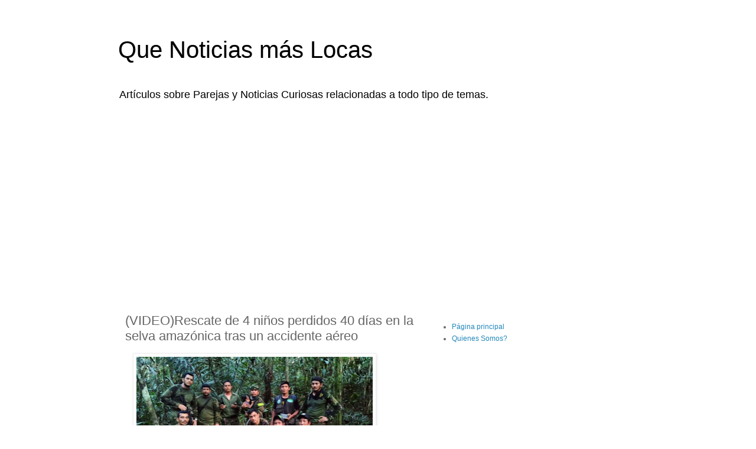

--- FILE ---
content_type: text/html; charset=UTF-8
request_url: https://www.quenoticiasmaslocas.com/2023/06/videorescate-de-4-ninos-perdidos-40.html
body_size: 14646
content:
<!DOCTYPE html>
<html class='v2' dir='ltr' xmlns='http://www.w3.org/1999/xhtml' xmlns:b='http://www.google.com/2005/gml/b' xmlns:data='http://www.google.com/2005/gml/data' xmlns:expr='http://www.google.com/2005/gml/expr'>
<head>
<link href='https://www.blogger.com/static/v1/widgets/335934321-css_bundle_v2.css' rel='stylesheet' type='text/css'/>
<meta content='width=1100' name='viewport'/>
<meta content='text/html; charset=UTF-8' http-equiv='Content-Type'/>
<meta content='blogger' name='generator'/>
<link href='https://www.quenoticiasmaslocas.com/favicon.ico' rel='icon' type='image/x-icon'/>
<link href='https://www.quenoticiasmaslocas.com/2023/06/videorescate-de-4-ninos-perdidos-40.html' rel='canonical'/>
<link rel="alternate" type="application/atom+xml" title="Que Noticias más Locas - Atom" href="https://www.quenoticiasmaslocas.com/feeds/posts/default" />
<link rel="alternate" type="application/rss+xml" title="Que Noticias más Locas - RSS" href="https://www.quenoticiasmaslocas.com/feeds/posts/default?alt=rss" />
<link rel="service.post" type="application/atom+xml" title="Que Noticias más Locas - Atom" href="https://www.blogger.com/feeds/8733443375177947843/posts/default" />

<link rel="alternate" type="application/atom+xml" title="Que Noticias más Locas - Atom" href="https://www.quenoticiasmaslocas.com/feeds/793095906610525208/comments/default" />
<!--Can't find substitution for tag [blog.ieCssRetrofitLinks]-->
<link href='https://blogger.googleusercontent.com/img/b/R29vZ2xl/AVvXsEimrZuFbYIUEYeWWBE8OihLMn0ZnWitqlQKbi9R6N_Kf7NIXCbOc1-EvqXumhW3O2BJF2j3txGzwKCe4HAAefqUQ_2rVf-gsILWyiWjpPhT3ug99XJBwo1DGVTnLsAQiAPLNiicrjn9CDe4q17UUT_MKQyTv7vcE9MhdVsUS6kwoIMlXn5AkrFoQIlMmA/w400-h281/rescate-ninos.jpg' rel='image_src'/>
<meta content='https://www.quenoticiasmaslocas.com/2023/06/videorescate-de-4-ninos-perdidos-40.html' property='og:url'/>
<meta content='(VIDEO)Rescate de 4 niños perdidos 40 días en la selva amazónica tras un accidente aéreo ' property='og:title'/>
<meta content='¡Emocionantes noticias emergen de Colombia mientras el país celebra un milagroso rescate en medio de la selva! Gustavo Petro, el presidente ...' property='og:description'/>
<meta content='https://blogger.googleusercontent.com/img/b/R29vZ2xl/AVvXsEimrZuFbYIUEYeWWBE8OihLMn0ZnWitqlQKbi9R6N_Kf7NIXCbOc1-EvqXumhW3O2BJF2j3txGzwKCe4HAAefqUQ_2rVf-gsILWyiWjpPhT3ug99XJBwo1DGVTnLsAQiAPLNiicrjn9CDe4q17UUT_MKQyTv7vcE9MhdVsUS6kwoIMlXn5AkrFoQIlMmA/w1200-h630-p-k-no-nu/rescate-ninos.jpg' property='og:image'/>
<title>
Que Noticias más Locas: (VIDEO)Rescate de 4 niños perdidos 40 días en la selva amazónica tras un accidente aéreo 
</title>
<style id='page-skin-1' type='text/css'><!--
/*
-----------------------------------------------
Blogger Template Style
Name:     Simple
Designer: Josh Peterson
URL:      www.noaesthetic.com
----------------------------------------------- */
/* Variable definitions
====================
<Variable name="keycolor" description="Main Color" type="color" default="#66bbdd"/>
<Group description="Page Text" selector="body">
<Variable name="body.font" description="Font" type="font"
default="normal normal 12px Arial, Tahoma, Helvetica, FreeSans, sans-serif"/>
<Variable name="body.text.color" description="Text Color" type="color" default="#222222"/>
</Group>
<Group description="Backgrounds" selector=".body-fauxcolumns-outer">
<Variable name="body.background.color" description="Outer Background" type="color" default="#66bbdd"/>
<Variable name="content.background.color" description="Main Background" type="color" default="#ffffff"/>
<Variable name="header.background.color" description="Header Background" type="color" default="transparent"/>
</Group>
<Group description="Links" selector=".main-outer">
<Variable name="link.color" description="Link Color" type="color" default="#2288bb"/>
<Variable name="link.visited.color" description="Visited Color" type="color" default="#888888"/>
<Variable name="link.hover.color" description="Hover Color" type="color" default="#33aaff"/>
</Group>
<Group description="Blog Title" selector=".header h1">
<Variable name="header.font" description="Font" type="font"
default="normal normal 60px Arial, Tahoma, Helvetica, FreeSans, sans-serif"/>
<Variable name="header.text.color" description="Title Color" type="color" default="#3399bb" />
</Group>
<Group description="Blog Description" selector=".header .description">
<Variable name="description.text.color" description="Description Color" type="color"
default="#777777" />
</Group>
<Group description="Tabs Text" selector=".tabs-inner .widget li a">
<Variable name="tabs.font" description="Font" type="font"
default="normal normal 14px Arial, Tahoma, Helvetica, FreeSans, sans-serif"/>
<Variable name="tabs.text.color" description="Text Color" type="color" default="#999999"/>
<Variable name="tabs.selected.text.color" description="Selected Color" type="color" default="#000000"/>
</Group>
<Group description="Tabs Background" selector=".tabs-outer .PageList">
<Variable name="tabs.background.color" description="Background Color" type="color" default="#f5f5f5"/>
<Variable name="tabs.selected.background.color" description="Selected Color" type="color" default="#eeeeee"/>
</Group>
<Group description="Post Title" selector="h3.post-title, .comments h4">
<Variable name="post.title.font" description="Font" type="font"
default="normal normal 22px Arial, Tahoma, Helvetica, FreeSans, sans-serif"/>
</Group>
<Group description="Date Header" selector=".date-header">
<Variable name="date.header.color" description="Text Color" type="color"
default="#666666"/>
<Variable name="date.header.background.color" description="Background Color" type="color"
default="transparent"/>
</Group>
<Group description="Post Footer" selector=".post-footer">
<Variable name="post.footer.text.color" description="Text Color" type="color" default="#666666"/>
<Variable name="post.footer.background.color" description="Background Color" type="color"
default="#f9f9f9"/>
<Variable name="post.footer.border.color" description="Shadow Color" type="color" default="#eeeeee"/>
</Group>
<Group description="Gadgets" selector="h2">
<Variable name="widget.title.font" description="Title Font" type="font"
default="normal bold 11px Arial, Tahoma, Helvetica, FreeSans, sans-serif"/>
<Variable name="widget.title.text.color" description="Title Color" type="color" default="#000000"/>
<Variable name="widget.alternate.text.color" description="Alternate Color" type="color" default="#999999"/>
</Group>
<Group description="Images" selector=".main-inner">
<Variable name="image.background.color" description="Background Color" type="color" default="#ffffff"/>
<Variable name="image.border.color" description="Border Color" type="color" default="#eeeeee"/>
<Variable name="image.text.color" description="Caption Text Color" type="color" default="#666666"/>
</Group>
<Group description="Accents" selector=".content-inner">
<Variable name="body.rule.color" description="Separator Line Color" type="color" default="#eeeeee"/>
<Variable name="tabs.border.color" description="Tabs Border Color" type="color" default="transparent"/>
</Group>
<Variable name="body.background" description="Body Background" type="background"
color="#ffffff" default="$(color) none repeat scroll top left"/>
<Variable name="body.background.override" description="Body Background Override" type="string" default=""/>
<Variable name="body.background.gradient.cap" description="Body Gradient Cap" type="url"
default="url(//www.blogblog.com/1kt/simple/gradients_light.png)"/>
<Variable name="body.background.gradient.tile" description="Body Gradient Tile" type="url"
default="url(//www.blogblog.com/1kt/simple/body_gradient_tile_light.png)"/>
<Variable name="content.background.color.selector" description="Content Background Color Selector" type="string" default=".content-inner"/>
<Variable name="content.padding" description="Content Padding" type="length" default="10px"/>
<Variable name="content.padding.horizontal" description="Content Horizontal Padding" type="length" default="10px"/>
<Variable name="content.shadow.spread" description="Content Shadow Spread" type="length" default="40px"/>
<Variable name="content.shadow.spread.webkit" description="Content Shadow Spread (WebKit)" type="length" default="5px"/>
<Variable name="content.shadow.spread.ie" description="Content Shadow Spread (IE)" type="length" default="10px"/>
<Variable name="main.border.width" description="Main Border Width" type="length" default="0"/>
<Variable name="header.background.gradient" description="Header Gradient" type="url" default="none"/>
<Variable name="header.shadow.offset.left" description="Header Shadow Offset Left" type="length" default="-1px"/>
<Variable name="header.shadow.offset.top" description="Header Shadow Offset Top" type="length" default="-1px"/>
<Variable name="header.shadow.spread" description="Header Shadow Spread" type="length" default="1px"/>
<Variable name="header.padding" description="Header Padding" type="length" default="30px"/>
<Variable name="header.border.size" description="Header Border Size" type="length" default="1px"/>
<Variable name="header.bottom.border.size" description="Header Bottom Border Size" type="length" default="1px"/>
<Variable name="header.border.horizontalsize" description="Header Horizontal Border Size" type="length" default="0"/>
<Variable name="description.text.size" description="Description Text Size" type="string" default="140%"/>
<Variable name="tabs.margin.top" description="Tabs Margin Top" type="length" default="0" />
<Variable name="tabs.margin.side" description="Tabs Side Margin" type="length" default="30px" />
<Variable name="tabs.background.gradient" description="Tabs Background Gradient" type="url"
default="url(//www.blogblog.com/1kt/simple/gradients_light.png)"/>
<Variable name="tabs.border.width" description="Tabs Border Width" type="length" default="1px"/>
<Variable name="tabs.bevel.border.width" description="Tabs Bevel Border Width" type="length" default="1px"/>
<Variable name="date.header.padding" description="Date Header Padding" type="string" default="inherit"/>
<Variable name="date.header.letterspacing" description="Date Header Letter Spacing" type="string" default="inherit"/>
<Variable name="date.header.margin" description="Date Header Margin" type="string" default="inherit"/>
<Variable name="post.margin.bottom" description="Post Bottom Margin" type="length" default="25px"/>
<Variable name="image.border.small.size" description="Image Border Small Size" type="length" default="2px"/>
<Variable name="image.border.large.size" description="Image Border Large Size" type="length" default="5px"/>
<Variable name="page.width.selector" description="Page Width Selector" type="string" default=".region-inner"/>
<Variable name="page.width" description="Page Width" type="string" default="auto"/>
<Variable name="main.section.margin" description="Main Section Margin" type="length" default="15px"/>
<Variable name="main.padding" description="Main Padding" type="length" default="15px"/>
<Variable name="main.padding.top" description="Main Padding Top" type="length" default="30px"/>
<Variable name="main.padding.bottom" description="Main Padding Bottom" type="length" default="30px"/>
<Variable name="paging.background"
color="#ffffff"
description="Background of blog paging area" type="background"
default="transparent none no-repeat scroll top center"/>
<Variable name="footer.bevel" description="Bevel border length of footer" type="length" default="0"/>
<Variable name="mobile.background.overlay" description="Mobile Background Overlay" type="string"
default="transparent none repeat scroll top left"/>
<Variable name="mobile.background.size" description="Mobile Background Size" type="string" default="auto"/>
<Variable name="mobile.button.color" description="Mobile Button Color" type="color" default="#ffffff" />
<Variable name="startSide" description="Side where text starts in blog language" type="automatic" default="left"/>
<Variable name="endSide" description="Side where text ends in blog language" type="automatic" default="right"/>
*/
/* Content
----------------------------------------------- */
body {
font: normal normal 12px 'Trebuchet MS', Trebuchet, Verdana, sans-serif;
color: #666666;
background: #ffffff none repeat scroll top left;
padding: 0 0 0 0;
}
html body .region-inner {
min-width: 0;
max-width: 100%;
width: auto;
}
a:link {
text-decoration:none;
color: #2288bb;
}
a:visited {
text-decoration:none;
color: #888888;
}
a:hover {
text-decoration:underline;
color: #33aaff;
}
.body-fauxcolumn-outer .fauxcolumn-inner {
background: transparent none repeat scroll top left;
_background-image: none;
}
.body-fauxcolumn-outer .cap-top {
position: absolute;
z-index: 1;
height: 400px;
width: 100%;
background: #ffffff none repeat scroll top left;
}
.body-fauxcolumn-outer .cap-top .cap-left {
width: 100%;
background: transparent none repeat-x scroll top left;
_background-image: none;
}
.content-outer {
-moz-box-shadow: 0 0 0 rgba(0, 0, 0, .15);
-webkit-box-shadow: 0 0 0 rgba(0, 0, 0, .15);
-goog-ms-box-shadow: 0 0 0 #333333;
box-shadow: 0 0 0 rgba(0, 0, 0, .15);
margin-bottom: 1px;
}
.content-inner {
padding: 10px 40px;
}
.content-inner {
background-color: #ffffff;
}
/* Header
----------------------------------------------- */
.header-outer {
background: transparent none repeat-x scroll 0 -400px;
_background-image: none;
}
.Header h1 {
font: normal normal 40px Impact, sans-serif;
color: #000000;
text-shadow: 0 0 0 rgba(0, 0, 0, .2);
}
.Header h1 a {
color: #000000;
}
.Header .description {
font-size: 18px;
color: #000000;
}
.header-inner .Header .titlewrapper {
padding: 22px 0;
}
.header-inner .Header .descriptionwrapper {
padding: 0 0;
}
/* Tabs
----------------------------------------------- */
.tabs-inner .section:first-child {
border-top: 0 solid #dddddd;
}
.tabs-inner .section:first-child ul {
margin-top: -1px;
border-top: 1px solid #dddddd;
border-left: 1px solid #dddddd;
border-right: 1px solid #dddddd;
}
.tabs-inner .widget ul {
background: transparent none repeat-x scroll 0 -800px;
_background-image: none;
border-bottom: 1px solid #dddddd;
margin-top: 0;
margin-left: -30px;
margin-right: -30px;
}
.tabs-inner .widget li a {
display: inline-block;
padding: .6em 1em;
font: normal normal 12px 'Trebuchet MS', Trebuchet, Verdana, sans-serif;
color: #000000;
border-left: 1px solid #ffffff;
border-right: 1px solid #dddddd;
}
.tabs-inner .widget li:first-child a {
border-left: none;
}
.tabs-inner .widget li.selected a, .tabs-inner .widget li a:hover {
color: #000000;
background-color: #eeeeee;
text-decoration: none;
}
/* Columns
----------------------------------------------- */
.main-outer {
border-top: 0 solid transparent;
}
.fauxcolumn-left-outer .fauxcolumn-inner {
border-right: 1px solid transparent;
}
.fauxcolumn-right-outer .fauxcolumn-inner {
border-left: 1px solid transparent;
}
/* Headings
----------------------------------------------- */
h2 {
margin: 0 0 1em 0;
font: normal bold 11px 'Trebuchet MS',Trebuchet,Verdana,sans-serif;
color: #000000;
}
/* Widgets
----------------------------------------------- */
.widget .zippy {
color: #999999;
text-shadow: 2px 2px 1px rgba(0, 0, 0, .1);
}
.widget .popular-posts ul {
list-style: none;
}
/* Posts
----------------------------------------------- */
.date-header span {
background-color: #bbbbbb;
color: #ffffff;
padding: 0.4em;
letter-spacing: 3px;
margin: inherit;
}
.main-inner {
padding-top: 35px;
padding-bottom: 65px;
}
.main-inner .column-center-inner {
padding: 0 0;
}
.main-inner .column-center-inner .section {
margin: 0 1em;
}
.post {
margin: 0 0 45px 0;
}
h3.post-title, .comments h4 {
font: normal normal 22px 'Trebuchet MS',Trebuchet,Verdana,sans-serif;
margin: .75em 0 0;
}
.post-body {
font-size: 110%;
line-height: 1.4;
position: relative;
}
.post-body img, .post-body .tr-caption-container, .Profile img, .Image img,
.BlogList .item-thumbnail img {
padding: 2px;
background: #ffffff;
border: 1px solid #eeeeee;
-moz-box-shadow: 1px 1px 5px rgba(0, 0, 0, .1);
-webkit-box-shadow: 1px 1px 5px rgba(0, 0, 0, .1);
box-shadow: 1px 1px 5px rgba(0, 0, 0, .1);
}
.post-body img, .post-body .tr-caption-container {
padding: 5px;
}
.post-body .tr-caption-container {
color: #666666;
}
.post-body .tr-caption-container img {
padding: 0;
background: transparent;
border: none;
-moz-box-shadow: 0 0 0 rgba(0, 0, 0, .1);
-webkit-box-shadow: 0 0 0 rgba(0, 0, 0, .1);
box-shadow: 0 0 0 rgba(0, 0, 0, .1);
}
.post-header {
margin: 0 0 1.5em;
line-height: 1.6;
font-size: 90%;
}
.post-footer {
margin: 20px -2px 0;
padding: 5px 10px;
color: #666666;
background-color: #eeeeee;
border-bottom: 1px solid #eeeeee;
line-height: 1.6;
font-size: 90%;
}
#comments .comment-author {
padding-top: 1.5em;
border-top: 1px solid transparent;
background-position: 0 1.5em;
}
#comments .comment-author:first-child {
padding-top: 0;
border-top: none;
}
.avatar-image-container {
margin: .2em 0 0;
}
#comments .avatar-image-container img {
border: 1px solid #eeeeee;
}
/* Comments
----------------------------------------------- */
.comments .comments-content .icon.blog-author {
background-repeat: no-repeat;
background-image: url([data-uri]);
}
.comments .comments-content .loadmore a {
border-top: 1px solid #999999;
border-bottom: 1px solid #999999;
}
.comments .comment-thread.inline-thread {
background-color: #eeeeee;
}
.comments .continue {
border-top: 2px solid #999999;
}
/* Accents
---------------------------------------------- */
.section-columns td.columns-cell {
border-left: 1px solid transparent;
}
.blog-pager {
background: transparent url(//www.blogblog.com/1kt/simple/paging_dot.png) repeat-x scroll top center;
}
.blog-pager-older-link, .home-link,
.blog-pager-newer-link {
background-color: #ffffff;
padding: 5px;
}
.footer-outer {
border-top: 1px dashed #bbbbbb;
}
/* Mobile
----------------------------------------------- */
body.mobile  {
background-size: auto;
}
.mobile .body-fauxcolumn-outer {
background: transparent none repeat scroll top left;
}
.mobile .body-fauxcolumn-outer .cap-top {
background-size: 100% auto;
}
.mobile .content-outer {
-webkit-box-shadow: 0 0 3px rgba(0, 0, 0, .15);
box-shadow: 0 0 3px rgba(0, 0, 0, .15);
}
body.mobile .AdSense {
margin: 0 -0;
}
.mobile .tabs-inner .widget ul {
margin-left: 0;
margin-right: 0;
}
.mobile .post {
margin: 0;
}
.mobile .main-inner .column-center-inner .section {
margin: 0;
}
.mobile .date-header span {
padding: 0.1em 10px;
margin: 0 -10px;
}
.mobile h3.post-title {
margin: 0;
}
.mobile .blog-pager {
background: transparent none no-repeat scroll top center;
}
.mobile .footer-outer {
border-top: none;
}
.mobile .main-inner, .mobile .footer-inner {
background-color: #ffffff;
}
.mobile-index-contents {
color: #666666;
}
.mobile-link-button {
background-color: #2288bb;
}
.mobile-link-button a:link, .mobile-link-button a:visited {
color: #ffffff;
}
.mobile .tabs-inner .section:first-child {
border-top: none;
}
.mobile .tabs-inner .PageList .widget-content {
background-color: #eeeeee;
color: #000000;
border-top: 1px solid #dddddd;
border-bottom: 1px solid #dddddd;
}
.mobile .tabs-inner .PageList .widget-content .pagelist-arrow {
border-left: 1px solid #dddddd;
}

--></style>
<style id='template-skin-1' type='text/css'><!--
body {
min-width: 960px;
}
.content-outer, .content-fauxcolumn-outer, .region-inner {
min-width: 960px;
max-width: 960px;
_width: 960px;
}
.main-inner .columns {
padding-left: 0px;
padding-right: 360px;
}
.main-inner .fauxcolumn-center-outer {
left: 0px;
right: 360px;
/* IE6 does not respect left and right together */
_width: expression(this.parentNode.offsetWidth -
parseInt("0px") -
parseInt("360px") + 'px');
}
.main-inner .fauxcolumn-left-outer {
width: 0px;
}
.main-inner .fauxcolumn-right-outer {
width: 360px;
}
.main-inner .column-left-outer {
width: 0px;
right: 100%;
margin-left: -0px;
}
.main-inner .column-right-outer {
width: 360px;
margin-right: -360px;
}
#layout {
min-width: 0;
}
#layout .content-outer {
min-width: 0;
width: 800px;
}
#layout .region-inner {
min-width: 0;
width: auto;
}
--></style>
<script type='text/javascript'>
        (function(i,s,o,g,r,a,m){i['GoogleAnalyticsObject']=r;i[r]=i[r]||function(){
        (i[r].q=i[r].q||[]).push(arguments)},i[r].l=1*new Date();a=s.createElement(o),
        m=s.getElementsByTagName(o)[0];a.async=1;a.src=g;m.parentNode.insertBefore(a,m)
        })(window,document,'script','https://www.google-analytics.com/analytics.js','ga');
        ga('create', 'UA-84267770-1', 'auto', 'blogger');
        ga('blogger.send', 'pageview');
      </script>

<script async src="//pagead2.googlesyndication.com/pagead/js/adsbygoogle.js"></script>
<script>
  (adsbygoogle = window.adsbygoogle || []).push({
    google_ad_client: "ca-pub-9603992117777864",
    enable_page_level_ads: true
  });
</script>
  <link href='https://www.blogger.com/dyn-css/authorization.css?targetBlogID=8733443375177947843&amp;zx=05db0f65-79e9-4434-9cea-e6627bea68c5' media='none' onload='if(media!=&#39;all&#39;)media=&#39;all&#39;' rel='stylesheet'/><noscript><link href='https://www.blogger.com/dyn-css/authorization.css?targetBlogID=8733443375177947843&amp;zx=05db0f65-79e9-4434-9cea-e6627bea68c5' rel='stylesheet'/></noscript>
<meta name='google-adsense-platform-account' content='ca-host-pub-1556223355139109'/>
<meta name='google-adsense-platform-domain' content='blogspot.com'/>

<!-- data-ad-client=ca-pub-9603992117777864 -->

</head>
<body class='loading'>
<div class='navbar no-items section' id='navbar'>
</div>
<div class='body-fauxcolumns'>
<div class='fauxcolumn-outer body-fauxcolumn-outer'>
<div class='cap-top'>
<div class='cap-left'></div>
<div class='cap-right'></div>
</div>
<div class='fauxborder-left'>
<div class='fauxborder-right'></div>
<div class='fauxcolumn-inner'>
</div>
</div>
<div class='cap-bottom'>
<div class='cap-left'></div>
<div class='cap-right'></div>
</div>
</div>
</div>
<div class='content'>
<div class='content-fauxcolumns'>
<div class='fauxcolumn-outer content-fauxcolumn-outer'>
<div class='cap-top'>
<div class='cap-left'></div>
<div class='cap-right'></div>
</div>
<div class='fauxborder-left'>
<div class='fauxborder-right'></div>
<div class='fauxcolumn-inner'>
</div>
</div>
<div class='cap-bottom'>
<div class='cap-left'></div>
<div class='cap-right'></div>
</div>
</div>
</div>
<div class='content-outer'>
<div class='content-cap-top cap-top'>
<div class='cap-left'></div>
<div class='cap-right'></div>
</div>
<div class='fauxborder-left content-fauxborder-left'>
<div class='fauxborder-right content-fauxborder-right'></div>
<div class='content-inner'>
<header>
<div class='header-outer'>
<div class='header-cap-top cap-top'>
<div class='cap-left'></div>
<div class='cap-right'></div>
</div>
<div class='fauxborder-left header-fauxborder-left'>
<div class='fauxborder-right header-fauxborder-right'></div>
<div class='region-inner header-inner'>
<div class='header section' id='header'><div class='widget Header' data-version='1' id='Header1'>
<div id='header-inner'>
<div class='titlewrapper'>
<h1 class='title'>
<a href='https://www.quenoticiasmaslocas.com/'>
Que Noticias más Locas
</a>
</h1>
</div>
<div class='descriptionwrapper'>
<p class='description'>
<span>
Artículos sobre Parejas y Noticias Curiosas relacionadas a todo tipo de temas.
</span>
</p>
</div>
</div>
</div></div>
</div>
</div>
<div class='header-cap-bottom cap-bottom'>
<div class='cap-left'></div>
<div class='cap-right'></div>
</div>
</div>
</header>
<div class='tabs-outer'>
<div class='tabs-cap-top cap-top'>
<div class='cap-left'></div>
<div class='cap-right'></div>
</div>
<div class='fauxborder-left tabs-fauxborder-left'>
<div class='fauxborder-right tabs-fauxborder-right'></div>
<div class='region-inner tabs-inner'>
<div class='tabs section' id='crosscol'><div class='widget HTML' data-version='1' id='HTML2'>
<div class='widget-content'>
<script async src="//pagead2.googlesyndication.com/pagead/js/adsbygoogle.js"></script>
<!-- Top Adaptable locas -->
<ins class="adsbygoogle"
     style="display:block"
     data-ad-client="ca-pub-9603992117777864"
     data-ad-slot="5310058594"
     data-ad-format="auto"></ins>
<script>
(adsbygoogle = window.adsbygoogle || []).push({});
</script>
</div>
<div class='clear'></div>
</div></div>
<div class='tabs no-items section' id='crosscol-overflow'></div>
</div>
</div>
<div class='tabs-cap-bottom cap-bottom'>
<div class='cap-left'></div>
<div class='cap-right'></div>
</div>
</div>
<div class='main-outer'>
<div class='main-cap-top cap-top'>
<div class='cap-left'></div>
<div class='cap-right'></div>
</div>
<div class='fauxborder-left main-fauxborder-left'>
<div class='fauxborder-right main-fauxborder-right'></div>
<div class='region-inner main-inner'>
<div class='columns fauxcolumns'>
<div class='fauxcolumn-outer fauxcolumn-center-outer'>
<div class='cap-top'>
<div class='cap-left'></div>
<div class='cap-right'></div>
</div>
<div class='fauxborder-left'>
<div class='fauxborder-right'></div>
<div class='fauxcolumn-inner'>
</div>
</div>
<div class='cap-bottom'>
<div class='cap-left'></div>
<div class='cap-right'></div>
</div>
</div>
<div class='fauxcolumn-outer fauxcolumn-left-outer'>
<div class='cap-top'>
<div class='cap-left'></div>
<div class='cap-right'></div>
</div>
<div class='fauxborder-left'>
<div class='fauxborder-right'></div>
<div class='fauxcolumn-inner'>
</div>
</div>
<div class='cap-bottom'>
<div class='cap-left'></div>
<div class='cap-right'></div>
</div>
</div>
<div class='fauxcolumn-outer fauxcolumn-right-outer'>
<div class='cap-top'>
<div class='cap-left'></div>
<div class='cap-right'></div>
</div>
<div class='fauxborder-left'>
<div class='fauxborder-right'></div>
<div class='fauxcolumn-inner'>
</div>
</div>
<div class='cap-bottom'>
<div class='cap-left'></div>
<div class='cap-right'></div>
</div>
</div>
<!-- corrects IE6 width calculation -->
<div class='columns-inner'>
<div class='column-center-outer'>
<div class='column-center-inner'>
<div class='main section' id='main'><div class='widget Blog' data-version='1' id='Blog1'>
<div class='blog-posts hfeed'>
<!--Can't find substitution for tag [defaultAdStart]-->

                                        <div class="date-outer">
                                      

                                        <div class="date-posts">
                                      
<div class='post-outer'>
<div class='post hentry' itemprop='blogPost' itemscope='itemscope' itemtype='http://schema.org/BlogPosting'>
<meta content='https://blogger.googleusercontent.com/img/b/R29vZ2xl/AVvXsEimrZuFbYIUEYeWWBE8OihLMn0ZnWitqlQKbi9R6N_Kf7NIXCbOc1-EvqXumhW3O2BJF2j3txGzwKCe4HAAefqUQ_2rVf-gsILWyiWjpPhT3ug99XJBwo1DGVTnLsAQiAPLNiicrjn9CDe4q17UUT_MKQyTv7vcE9MhdVsUS6kwoIMlXn5AkrFoQIlMmA/w400-h281/rescate-ninos.jpg' itemprop='image_url'/>
<meta content='8733443375177947843' itemprop='blogId'/>
<meta content='793095906610525208' itemprop='postId'/>
<a name='793095906610525208'></a>
<h3 class='post-title entry-title' itemprop='name'>
(VIDEO)Rescate de 4 niños perdidos 40 días en la selva amazónica tras un accidente aéreo 
</h3>
<div class='post-header'>
<div class='post-header-line-1'></div>
</div>
<div class='post-body entry-content' id='post-body-793095906610525208' itemprop='description articleBody'>
<a href="https://blogger.googleusercontent.com/img/b/R29vZ2xl/AVvXsEimrZuFbYIUEYeWWBE8OihLMn0ZnWitqlQKbi9R6N_Kf7NIXCbOc1-EvqXumhW3O2BJF2j3txGzwKCe4HAAefqUQ_2rVf-gsILWyiWjpPhT3ug99XJBwo1DGVTnLsAQiAPLNiicrjn9CDe4q17UUT_MKQyTv7vcE9MhdVsUS6kwoIMlXn5AkrFoQIlMmA/s900/rescate-ninos.jpg" style="margin-left: 1em; margin-right: 1em; text-align: center;"><img border="0" data-original-height="634" data-original-width="900" height="281" src="https://blogger.googleusercontent.com/img/b/R29vZ2xl/AVvXsEimrZuFbYIUEYeWWBE8OihLMn0ZnWitqlQKbi9R6N_Kf7NIXCbOc1-EvqXumhW3O2BJF2j3txGzwKCe4HAAefqUQ_2rVf-gsILWyiWjpPhT3ug99XJBwo1DGVTnLsAQiAPLNiicrjn9CDe4q17UUT_MKQyTv7vcE9MhdVsUS6kwoIMlXn5AkrFoQIlMmA/w400-h281/rescate-ninos.jpg" width="400" /></a><br /><br />&#161;Emocionantes noticias emergen de Colombia mientras el país celebra un milagroso rescate en medio de la selva! Gustavo Petro, el presidente de la nación, reveló con gran alivio que los cuatro niños desaparecidos durante 40 días tras el accidente de una avioneta el pasado 1 de mayo han sido encontrados con vida. Esta asombrosa historia ha mantenido en vilo a toda la nación colombiana, y según las palabras del mandatario, "quedará grabada en la historia".<span><a name="more"></a><br />
<script async="" src="//pagead2.googlesyndication.com/pagead/js/adsbygoogle.js"></script>
<!--noticiaslocas336x280pie-->
<ins class="adsbygoogle" data-ad-client="ca-pub-9603992117777864" data-ad-slot="2120993797" style="display: inline-block; height: 280px; width: 336px;"></ins>
<script>
(adsbygoogle = window.adsbygoogle || []).push({});
</script>
<br /></span><br />Los pequeños, abandonados a su suerte en la inmensidad de la selva, finalmente están a salvo y recibiendo atención médica adecuada. Petro, en una conferencia de prensa al regresar a Bogotá desde su visita a Cuba para firmar un histórico acuerdo de cese al fuego con la guerrilla del Ejército de Liberación Nacional, compartió la increíble noticia.<div><a href="https://blogger.googleusercontent.com/img/b/R29vZ2xl/AVvXsEhMyTrX5PhrV9go5k3_PDGZwxNkBnrnfTBxLEQymn1ssuzKD4uPmzQEcdUgfEqO6CuBdWFwM25TklPmNLsfrUuNCUg7ilColW_l0XmABVP1p3CjIWX4wg1HBxBro3_elg6DtEO9CxHc1qq7nacaN9T7ILGfMgTqH_YNGN0PULqeJlDNHJx1uCOsZWe_kA/s900/recate-ninos.jpg" style="margin-left: 1em; margin-right: 1em; text-align: center;"><img border="0" data-original-height="612" data-original-width="900" height="272" src="https://blogger.googleusercontent.com/img/b/R29vZ2xl/AVvXsEhMyTrX5PhrV9go5k3_PDGZwxNkBnrnfTBxLEQymn1ssuzKD4uPmzQEcdUgfEqO6CuBdWFwM25TklPmNLsfrUuNCUg7ilColW_l0XmABVP1p3CjIWX4wg1HBxBro3_elg6DtEO9CxHc1qq7nacaN9T7ILGfMgTqH_YNGN0PULqeJlDNHJx1uCOsZWe_kA/w400-h272/recate-ninos.jpg" width="400" /></a><br /><br />El presidente no escatimó elogios al describir a estos valientes niños, cuyas edades oscilan entre los 13 y los 11 meses. Los calificó como un "ejemplo de supervivencia", ya que lograron sobrevivir durante más de un mes en la densa selva después de que la avioneta en la que viajaban se estrellara, cobrándose la vida de su madre.<br /><br />
<script async="" src="//pagead2.googlesyndication.com/pagead/js/adsbygoogle.js"></script>
<!--noticiaslocas336left-->
<ins class="adsbygoogle" data-ad-client="ca-pub-9603992117777864" data-ad-slot="4934859394" style="display: inline-block; height: 280px; width: 336px;"></ins>
<script>
(adsbygoogle = window.adsbygoogle || []).push({});
</script>
<br /><br />La ardua tarea de búsqueda y rescate se llevó a cabo gracias a la colaboración de soldados y miembros de comunidades indígenas locales. Desde el principio, las fuerzas armadas manifestaron su esperanza de encontrar a los niños con vida, y esa esperanza se mantuvo inquebrantable incluso cuando se encontraron huellas humanas a 3,2 kilómetros al noroeste del lugar del accidente, un mes después. Estos rastros infundieron un renovado sentido de optimismo, alimentando la creencia de que los pequeños estaban luchando incansablemente por sobrevivir, habiendo cambiado su rumbo y enfrentando el desafío de la selva sin compañía.<br /><br />La historia de estos niños, enfrentándose a la adversidad con coraje y resistencia, ha conmovido los corazones de millones de personas en todo el país y más allá. La nación se regocija por su rescate y ofrece su apoyo inquebrantable en su proceso de recuperación.</div><div><a href="https://blogger.googleusercontent.com/img/b/R29vZ2xl/AVvXsEiwTGadLcny_Kn2b3kCNId3N6KeFWO7JI70DfqGdJ2aUzGZ9x8LKZgxCGZa5vbVm4rop9s4EGSDTtXHEcjOvROp-Arr_d8VyZPCAfxdrzs70_TsZQeduF9ZI_XMDBZbNXHBffTp4xuwuKCMbp2U-TfD1uKHSDo_rR5Cuu9vL38FLKjF0uyvFf7lXSuNjg/s900/ninos-colombia.jpg" style="margin-left: 1em; margin-right: 1em; text-align: center;"><img border="0" data-original-height="596" data-original-width="900" height="265" src="https://blogger.googleusercontent.com/img/b/R29vZ2xl/AVvXsEiwTGadLcny_Kn2b3kCNId3N6KeFWO7JI70DfqGdJ2aUzGZ9x8LKZgxCGZa5vbVm4rop9s4EGSDTtXHEcjOvROp-Arr_d8VyZPCAfxdrzs70_TsZQeduF9ZI_XMDBZbNXHBffTp4xuwuKCMbp2U-TfD1uKHSDo_rR5Cuu9vL38FLKjF0uyvFf7lXSuNjg/w400-h265/ninos-colombia.jpg" width="400" /></a><br /><br />Esta increíble odisea en la selva colombiana nos recuerda la resistencia del espíritu humano y la fuerza de la esperanza en medio de la oscuridad más profunda. Estos niños, ahora seguros y rodeados de cuidado y amor, son un testimonio viviente de la capacidad del ser humano para superar las circunstancias más difíciles y emerger victorioso. Sin duda, esta historia se convertirá en un símbolo de inspiración y esperanza para todos aquellos que luchan por encontrar luz en medio de la adversidad.<div class="fb-comments" data-href="https://www.quenoticiasmaslocas.com/" data-numposts="5"></div><div class="separator" style="clear: both; text-align: center;"><br /></div><div class="separator" style="clear: both; text-align: center;"><a href="https://blogger.googleusercontent.com/img/b/R29vZ2xl/AVvXsEjSL0blmo2gsO_d_ASMLV0A9nN0ReoZCx2tJzyTZUlXFzNVvpTAokcikc-CbOQjRqpNjgfGl1rX3RLIjXCaet6AMgtUSfo_XonQmCw9pcsea-7NUcQvjurQGDQId-HuaA0USJNfZJo3mKhOwrMc7J9snR_zJ4sRv9CbSaHWYUHLjwKB2prs4s3s44M30w/s900/rescate_ninos.jpg" style="margin-left: 1em; margin-right: 1em;"><img border="0" data-original-height="615" data-original-width="900" height="274" src="https://blogger.googleusercontent.com/img/b/R29vZ2xl/AVvXsEjSL0blmo2gsO_d_ASMLV0A9nN0ReoZCx2tJzyTZUlXFzNVvpTAokcikc-CbOQjRqpNjgfGl1rX3RLIjXCaet6AMgtUSfo_XonQmCw9pcsea-7NUcQvjurQGDQId-HuaA0USJNfZJo3mKhOwrMc7J9snR_zJ4sRv9CbSaHWYUHLjwKB2prs4s3s44M30w/w400-h274/rescate_ninos.jpg" width="400" /></a></div><div class="separator" style="clear: both; text-align: center;"><br /></div><div class="separator" style="clear: both; text-align: center;"><iframe allowfullscreen="" class="BLOG_video_class" height="266" src="https://www.youtube.com/embed/ViN5mqR0b_Y" width="320" youtube-src-id="ViN5mqR0b_Y"></iframe></div><br /><div class="separator" style="clear: both; text-align: center;"><br /></div><br /></div>
<div style='clear: both;'></div>
</div>
<div class='post-footer'>
<div class='post-footer-line post-footer-line-1'>
<span class='post-icons'>
<span class='item-control blog-admin pid-584077232'>
<a href='https://www.blogger.com/post-edit.g?blogID=8733443375177947843&postID=793095906610525208&from=pencil' title='Editar entrada'>
<img alt="" class="icon-action" height="18" src="//img2.blogblog.com/img/icon18_edit_allbkg.gif" width="18">
</a>
</span>
</span>
<div class='post-share-buttons goog-inline-block'>
<a class='goog-inline-block share-button sb-email' href='https://www.blogger.com/share-post.g?blogID=8733443375177947843&postID=793095906610525208&target=email' target='_blank' title='Enviar por correo electrónico'>
<span class='share-button-link-text'>
Enviar por correo electrónico
</span>
</a>
<a class='goog-inline-block share-button sb-blog' href='https://www.blogger.com/share-post.g?blogID=8733443375177947843&postID=793095906610525208&target=blog' onclick='window.open(this.href, "_blank", "height=270,width=475"); return false;' target='_blank' title='Escribe un blog'>
<span class='share-button-link-text'>
Escribe un blog
</span>
</a>
<a class='goog-inline-block share-button sb-twitter' href='https://www.blogger.com/share-post.g?blogID=8733443375177947843&postID=793095906610525208&target=twitter' target='_blank' title='Compartir en X'>
<span class='share-button-link-text'>
Compartir en X
</span>
</a>
<a class='goog-inline-block share-button sb-facebook' href='https://www.blogger.com/share-post.g?blogID=8733443375177947843&postID=793095906610525208&target=facebook' onclick='window.open(this.href, "_blank", "height=430,width=640"); return false;' target='_blank' title='Compartir con Facebook'>
<span class='share-button-link-text'>
Compartir con Facebook
</span>
</a>
<a class='goog-inline-block share-button sb-pinterest' href='https://www.blogger.com/share-post.g?blogID=8733443375177947843&postID=793095906610525208&target=pinterest' target='_blank' title='Compartir en Pinterest'>
<span class='share-button-link-text'>
Compartir en Pinterest
</span>
</a>
</div>
<span class='post-labels'>
Etiquetas:
<a href='https://www.quenoticiasmaslocas.com/search/label/ni%C3%B1os%20rescatados' rel='tag'>
niños rescatados
</a>
</span>
</div>
<div class='post-footer-line post-footer-line-2'></div>
<div class='post-footer-line post-footer-line-3'></div>
</div>
</div>
<div class='comments' id='comments'>
<a name='comments'></a>
<div id='backlinks-container'>
<div id='Blog1_backlinks-container'>
</div>
</div>
</div>
</div>

                                      </div></div>
                                    
<!--Can't find substitution for tag [adEnd]-->
</div>
<div class='blog-pager' id='blog-pager'>
<span id='blog-pager-newer-link'>
<a class='blog-pager-newer-link' href='https://www.quenoticiasmaslocas.com/2023/06/la-forma-de-tus-unas-revela-tu.html' id='Blog1_blog-pager-newer-link' title='Entrada más reciente'>
Entrada más reciente
</a>
</span>
<span id='blog-pager-older-link'>
<a class='blog-pager-older-link' href='https://www.quenoticiasmaslocas.com/2023/06/muere-los-40-anos-la-modelo-lygia-fazio.html' id='Blog1_blog-pager-older-link' title='Entrada antigua'>
Entrada antigua
</a>
</span>
<a class='home-link' href='https://www.quenoticiasmaslocas.com/'>
Inicio
</a>
</div>
<div class='clear'></div>
<div class='post-feeds'>
</div>
</div></div>
</div>
</div>
<div class='column-left-outer'>
<div class='column-left-inner'>
<aside>
</aside>
</div>
</div>
<div class='column-right-outer'>
<div class='column-right-inner'>
<aside>
<div class='sidebar section' id='sidebar-right-1'><div class='widget HTML' data-version='1' id='HTML6'>
<div class='widget-content'>
<!-- Facebook Pixel Code -->
<script>
  !function(f,b,e,v,n,t,s)
  {if(f.fbq)return;n=f.fbq=function(){n.callMethod?
  n.callMethod.apply(n,arguments):n.queue.push(arguments)};
  if(!f._fbq)f._fbq=n;n.push=n;n.loaded=!0;n.version='2.0';
  n.queue=[];t=b.createElement(e);t.async=!0;
  t.src=v;s=b.getElementsByTagName(e)[0];
  s.parentNode.insertBefore(t,s)}(window, document,'script',
  'https://connect.facebook.net/en_US/fbevents.js');
  fbq('init', '998193150704664');
  fbq('track', 'PageView');
</script>
<noscript><img height="1" width="1" style="display:none"
  src="https://www.facebook.com/tr?id=998193150704664&ev=PageView&noscript=1"
/></noscript>
<!-- End Facebook Pixel Code -->
</div>
<div class='clear'></div>
</div>
<div class='widget PageList' data-version='1' id='PageList1'>
<div class='widget-content'>
<ul>
<li>
<a href='https://www.quenoticiasmaslocas.com/'>
Página principal
</a>
</li>
<li>
<a href='https://www.quenoticiasmaslocas.com/p/quienes-somos.html'>
Quienes Somos?
</a>
</li>
</ul>
<div class='clear'></div>
</div>
</div><div class='widget HTML' data-version='1' id='HTML4'>
<div class='widget-content'>
<script async src="//pagead2.googlesyndication.com/pagead/js/adsbygoogle.js"></script>
<!-- texto derecha adaptable -->
<ins class="adsbygoogle"
     style="display:block"
     data-ad-client="ca-pub-9603992117777864"
     data-ad-slot="3131172990"
     data-ad-format="link"></ins>
<script>
(adsbygoogle = window.adsbygoogle || []).push({});
</script>
</div>
<div class='clear'></div>
</div><div class='widget HTML' data-version='1' id='HTML3'>
<div class='widget-content'>
<script async src="//pagead2.googlesyndication.com/pagead/js/adsbygoogle.js"></script>
<!-- adapable locas 3 -->
<ins class="adsbygoogle"
     style="display:block"
     data-ad-client="ca-pub-9603992117777864"
     data-ad-slot="8340101793"
     data-ad-format="link"></ins>
<script>
(adsbygoogle = window.adsbygoogle || []).push({});
</script>
</div>
<div class='clear'></div>
</div><div class='widget PopularPosts' data-version='1' id='PopularPosts1'>
<h2>
Entradas populares
</h2>
<div class='widget-content popular-posts'>
<ul>
<li>
<div class='item-content'>
<div class='item-thumbnail'>
<a href='https://www.quenoticiasmaslocas.com/2016/01/lo-mas-encantador-de-cada-signo-del.html' target='_blank'>
<img alt='' border='0' height='72' src='https://blogger.googleusercontent.com/img/b/R29vZ2xl/AVvXsEiw0fqUjRjjPMxaqqbj5bXElQVy0MJezZ3Sx8OHX5sbyy6hPdgbwFdZWqmj-W3jJWVL9ndCxAgsFgsEvmc54Tj0yXQqNqcW180pDsAbigk0G8l1W1JgcVwVKIqDdYclPn0hIgtW4UQA2vvh/s72-c/horoscope-639126_640.jpg' width='72'/>
</a>
</div>
<div class='item-title'>
<a href='https://www.quenoticiasmaslocas.com/2016/01/lo-mas-encantador-de-cada-signo-del.html'>
Lo más Encantador de cada Signo del Zodiaco es...
</a>
</div>
<div class='item-snippet'>
  foto cortesia de pixabay.com     Cada persona tiene una característica especial que se convierte en esa arma perfecta para atraer a los de...
</div>
</div>
<div style='clear: both;'></div>
</li>
<li>
<div class='item-content'>
<div class='item-thumbnail'>
<a href='https://www.quenoticiasmaslocas.com/2016/07/7-cosas-que-un-hombre-hara-solo-si-esta.html' target='_blank'>
<img alt='' border='0' height='72' src='https://blogger.googleusercontent.com/img/b/R29vZ2xl/AVvXsEiQR2VXCoeK3_lDI8GW547BggrJoNUYoe4MoOD1GvQfwlYVsnqTWSjYW_7YKcEWRGxxCZxlW3PSL1joB1CDeYyqdC-GWMbd26v5M3vtVRtaZm-zfetn_01Oo6s9Zv9hpfBXiqAFL9Qffjs/s72-w400-c-h265/ID-100230966.jpg' width='72'/>
</a>
</div>
<div class='item-title'>
<a href='https://www.quenoticiasmaslocas.com/2016/07/7-cosas-que-un-hombre-hara-solo-si-esta.html'>
7 cosas que un hombre hará solo si está loco por ti
</a>
</div>
<div class='item-snippet'>
    Sin duda alguna hay hechos que valen más que mil palabras. Tal vez tu novio no es de los que dice un &#8220;te amo&#8221; o un &#8220;te quiero&#8221; a cada in...
</div>
</div>
<div style='clear: both;'></div>
</li>
<li>
<div class='item-content'>
<div class='item-thumbnail'>
<a href='https://www.quenoticiasmaslocas.com/2014/09/tips-naturales-para-eliminar-las-ojeras.html' target='_blank'>
<img alt='' border='0' height='72' src='https://blogger.googleusercontent.com/img/b/R29vZ2xl/AVvXsEggMNkvWzeOa54h9BBooHRSx88r0p6CigZqdPs8jpnEKGsSOr4o8XA8u3PsdUayxPYGU37Yh4yrqgr639OWHNNdOZ6MnMSq81_TeI8DSlabA4tQb3dnEw8sMGxTrH0cSpfMWPxDZ-cXEzSD4aARSbvzN3GjBjS0h0dLVjwtBiNLSsPS323Ty7ijdh0Pe5nD/s72-w400-c-h255/ojeras-720x460.jpg' width='72'/>
</a>
</div>
<div class='item-title'>
<a href='https://www.quenoticiasmaslocas.com/2014/09/tips-naturales-para-eliminar-las-ojeras.html'>
TIPS NATURALES PARA ELIMINAR LAS OJERAS
</a>
</div>
<div class='item-snippet'>
 La mayoría de las mujeres estamos en constante búsqueda de lucir bien, ya sea comprando ropa nueva o realizándonos algún tratamiento de bel...
</div>
</div>
<div style='clear: both;'></div>
</li>
<li>
<div class='item-content'>
<div class='item-thumbnail'>
<a href='https://www.quenoticiasmaslocas.com/2017/07/mira-como-reacciono-reacciono-laura.html' target='_blank'>
<img alt='' border='0' height='72' src='https://3.bp.blogspot.com/-RiL9w8-5rFo/WWV8pWGjCZI/AAAAAAAAfCA/sFMjQqPPAh8EzjGBN5AIrWwS1_-fkDCJQCLcBGAs/s72-c/5fb49f_LAURA.jpg' width='72'/>
</a>
</div>
<div class='item-title'>
<a href='https://www.quenoticiasmaslocas.com/2017/07/mira-como-reacciono-reacciono-laura.html'>
Mira como Reacciono reaccionó Laura Bozzo luego de descubrir a su pareja siéndole infiel 
</a>
</div>
<div class='item-snippet'>
       Esta Vez la famosa presentadora del programa Laura de América, Laura Bozzo, descubrió que su marido Cristian Zuárez le fue infiel con...
</div>
</div>
<div style='clear: both;'></div>
</li>
<li>
<div class='item-content'>
<div class='item-thumbnail'>
<a href='https://www.quenoticiasmaslocas.com/2018/04/suenas-que-no-puedes-moverte-que-tratas.html' target='_blank'>
<img alt='' border='0' height='72' src='https://blogger.googleusercontent.com/img/b/R29vZ2xl/AVvXsEgkibYuNdAyZHJgnajBcxwWvF2IbPO3Wsbm6TPPpVJg9X0jqaL3uf7gBISC0NoumZa2MWbsoCYk4-KXj8ZWoQNXsuplm-9jQkRxqucvK28avBORBHaCUt1f6EMe8IaPHRKiF5FgVqcjXrc/s72-c/a-33-696x392-696x392.gif' width='72'/>
</a>
</div>
<div class='item-title'>
<a href='https://www.quenoticiasmaslocas.com/2018/04/suenas-que-no-puedes-moverte-que-tratas.html'>
SUEÑAS QUE NO PUEDES MOVERTE? QUE TRATAS DE GRITAR Y NO TE SALE LA VOZ?
</a>
</div>
<div class='item-snippet'>
     Se pudiéra&#160;concluir que todas las personas odian las pesadillas, y aunque también lo podríamos catalogar como un simple sueño, la reali...
</div>
</div>
<div style='clear: both;'></div>
</li>
<li>
<div class='item-content'>
<div class='item-thumbnail'>
<a href='https://www.quenoticiasmaslocas.com/2018/10/aprende-interpretar-las-llamas-de-las.html' target='_blank'>
<img alt='' border='0' height='72' src='https://blogger.googleusercontent.com/img/b/R29vZ2xl/AVvXsEhAI26ZUCjgonVp72BbbFEM3b5gYw7FKk7G-nO_Nz-fkpjj_cfY11cUDxVVOfeeQB4marSj___K1NxsOOwSpNNvGlDmSJtNulMuejkuJIIZFU2MXBHQWnbyTRQbdsYFjNRveNxg8BSg_lQ/s72-c/hands-1926414_960_720.jpg' width='72'/>
</a>
</div>
<div class='item-title'>
<a href='https://www.quenoticiasmaslocas.com/2018/10/aprende-interpretar-las-llamas-de-las.html'>
APRENDE A INTERPRETAR LAS LLAMAS DE LAS VELAS! PREGUNTA CON FE Y LA VELA TE RESPONDE! 
</a>
</div>
<div class='item-snippet'>
   Imagen cortesía de&#160; pixabay.com     Desde que el mundo es mundo existen muchas maneras de leer y visualizar el futuro, y se dice que una ...
</div>
</div>
<div style='clear: both;'></div>
</li>
<li>
<div class='item-content'>
<div class='item-thumbnail'>
<a href='https://www.quenoticiasmaslocas.com/2018/11/el-color-de-tu-orina-puede-revelar-como.html' target='_blank'>
<img alt='' border='0' height='72' src='https://blogger.googleusercontent.com/img/b/R29vZ2xl/AVvXsEgth2qC5BkMq-g49Hpw8goA3oWTt5RLVVdKmYcI6Apl0LKXZps_gcmW8Nk22hloEfQsUygvkO6KC-40IBUNk-QwAph5J_bVyAoRUe5gwZUoaLGhUipvDjhNNCiY8wQ5hlmNvzbKG98jnuQ/s72-c/portada-taza--696x365.jpg' width='72'/>
</a>
</div>
<div class='item-title'>
<a href='https://www.quenoticiasmaslocas.com/2018/11/el-color-de-tu-orina-puede-revelar-como.html'>
EL COLOR DE TU ORINA PUEDE REVELAR COMO ESTA TU SALUD!!! 
</a>
</div>
<div class='item-snippet'>
 &#160;     El cuerpo humano es muy sabio, al igual que la naturaleza, es por eso que el cuerpo nos envía señales, para saber si estamos bien o n...
</div>
</div>
<div style='clear: both;'></div>
</li>
</ul>
<div class='clear'></div>
</div>
</div><div class='widget HTML' data-version='1' id='HTML5'>
<div class='widget-content'>
<div id="SC_TBlock_111058" class="SC_TBlock">loading...</div> 
<script type="text/javascript">
    (sc_adv_out = window.sc_adv_out || []).push({
        id : "111058",
        domain : "n.ads1-adnow.com"
    });
</script>
<script type="text/javascript" src="//st-n.ads1-adnow.com/js/a.js"></script>
</div>
<div class='clear'></div>
</div><div class='widget Image' data-version='1' id='Image1'>
<h2>
MeEncantaElChocolate.com
</h2>
<div class='widget-content'>
<a href='http://www.meencantaelchocolate.com/'>
<img alt='MeEncantaElChocolate.com' height='124' id='Image1_img' src='https://blogger.googleusercontent.com/img/b/R29vZ2xl/AVvXsEjAY3tNh6HJdS9B9XEbnjY9rUsojhJt0xqDKrkHa8dBjjz_TX3Fmujq6XW64-EDhUIDJyhJYzProG1IMZuLQQwY1K4VEwNM-qXLnEGhnyWS8YLLpXWPQr-qfwFx4tmo_og4qAxDKiF8YF7k/s1600/logo_me_encanta_el_chocolate.png' width='293'/>
</a>
<br/>
<span class='caption'>
Somos parte del equipo de Me Encanta el Chocolate
</span>
</div>
<div class='clear'></div>
</div></div>
</aside>
</div>
</div>
</div>
<div style='clear: both'></div>
<!-- columns -->
</div>
<!-- main -->
</div>
</div>
<div class='main-cap-bottom cap-bottom'>
<div class='cap-left'></div>
<div class='cap-right'></div>
</div>
</div>
<footer>
<div class='footer-outer'>
<div class='footer-cap-top cap-top'>
<div class='cap-left'></div>
<div class='cap-right'></div>
</div>
<div class='fauxborder-left footer-fauxborder-left'>
<div class='fauxborder-right footer-fauxborder-right'></div>
<div class='region-inner footer-inner'>
<div class='foot no-items section' id='footer-1'></div>
<table border='0' cellpadding='0' cellspacing='0' class='section-columns columns-2'>
<tbody>
<tr>
<td class='first columns-cell'>
<div class='foot no-items section' id='footer-2-1'></div>
</td>
<td class='columns-cell'>
<div class='foot no-items section' id='footer-2-2'></div>
</td>
</tr>
</tbody>
</table>
<!-- outside of the include in order to lock Attribution widget -->
<div class='foot no-items section' id='footer-3'></div>
</div>
</div>
<div class='footer-cap-bottom cap-bottom'>
<div class='cap-left'></div>
<div class='cap-right'></div>
</div>
</div>
</footer>
<!-- content -->
</div>
</div>
<div class='content-cap-bottom cap-bottom'>
<div class='cap-left'></div>
<div class='cap-right'></div>
</div>
</div>
</div>
<script type='text/javascript'>
      window.setTimeout(function() {
        document.body.className = document.body.className.replace('loading', '');
                                                                  }, 10);
    </script>
<!-- adnow-verification-code:89f7a4dfd11a7ebd81c760a48ad2411d -->

<script type="text/javascript" src="https://www.blogger.com/static/v1/widgets/719476776-widgets.js"></script>
<script type='text/javascript'>
window['__wavt'] = 'AOuZoY5gsdE4E29TXe18KKvH4YygyZ5obQ:1769194371828';_WidgetManager._Init('//www.blogger.com/rearrange?blogID\x3d8733443375177947843','//www.quenoticiasmaslocas.com/2023/06/videorescate-de-4-ninos-perdidos-40.html','8733443375177947843');
_WidgetManager._SetDataContext([{'name': 'blog', 'data': {'blogId': '8733443375177947843', 'title': 'Que Noticias m\xe1s Locas', 'url': 'https://www.quenoticiasmaslocas.com/2023/06/videorescate-de-4-ninos-perdidos-40.html', 'canonicalUrl': 'https://www.quenoticiasmaslocas.com/2023/06/videorescate-de-4-ninos-perdidos-40.html', 'homepageUrl': 'https://www.quenoticiasmaslocas.com/', 'searchUrl': 'https://www.quenoticiasmaslocas.com/search', 'canonicalHomepageUrl': 'https://www.quenoticiasmaslocas.com/', 'blogspotFaviconUrl': 'https://www.quenoticiasmaslocas.com/favicon.ico', 'bloggerUrl': 'https://www.blogger.com', 'hasCustomDomain': true, 'httpsEnabled': true, 'enabledCommentProfileImages': true, 'gPlusViewType': 'FILTERED_POSTMOD', 'adultContent': false, 'analyticsAccountNumber': 'UA-84267770-1', 'encoding': 'UTF-8', 'locale': 'es', 'localeUnderscoreDelimited': 'es', 'languageDirection': 'ltr', 'isPrivate': false, 'isMobile': false, 'isMobileRequest': false, 'mobileClass': '', 'isPrivateBlog': false, 'isDynamicViewsAvailable': true, 'feedLinks': '\x3clink rel\x3d\x22alternate\x22 type\x3d\x22application/atom+xml\x22 title\x3d\x22Que Noticias m\xe1s Locas - Atom\x22 href\x3d\x22https://www.quenoticiasmaslocas.com/feeds/posts/default\x22 /\x3e\n\x3clink rel\x3d\x22alternate\x22 type\x3d\x22application/rss+xml\x22 title\x3d\x22Que Noticias m\xe1s Locas - RSS\x22 href\x3d\x22https://www.quenoticiasmaslocas.com/feeds/posts/default?alt\x3drss\x22 /\x3e\n\x3clink rel\x3d\x22service.post\x22 type\x3d\x22application/atom+xml\x22 title\x3d\x22Que Noticias m\xe1s Locas - Atom\x22 href\x3d\x22https://www.blogger.com/feeds/8733443375177947843/posts/default\x22 /\x3e\n\n\x3clink rel\x3d\x22alternate\x22 type\x3d\x22application/atom+xml\x22 title\x3d\x22Que Noticias m\xe1s Locas - Atom\x22 href\x3d\x22https://www.quenoticiasmaslocas.com/feeds/793095906610525208/comments/default\x22 /\x3e\n', 'meTag': '', 'adsenseClientId': 'ca-pub-9603992117777864', 'adsenseHostId': 'ca-host-pub-1556223355139109', 'adsenseHasAds': false, 'adsenseAutoAds': false, 'boqCommentIframeForm': true, 'loginRedirectParam': '', 'isGoogleEverywhereLinkTooltipEnabled': true, 'view': '', 'dynamicViewsCommentsSrc': '//www.blogblog.com/dynamicviews/4224c15c4e7c9321/js/comments.js', 'dynamicViewsScriptSrc': '//www.blogblog.com/dynamicviews/00d9e3c56f0dbcee', 'plusOneApiSrc': 'https://apis.google.com/js/platform.js', 'disableGComments': true, 'interstitialAccepted': false, 'sharing': {'platforms': [{'name': 'Obtener enlace', 'key': 'link', 'shareMessage': 'Obtener enlace', 'target': ''}, {'name': 'Facebook', 'key': 'facebook', 'shareMessage': 'Compartir en Facebook', 'target': 'facebook'}, {'name': 'Escribe un blog', 'key': 'blogThis', 'shareMessage': 'Escribe un blog', 'target': 'blog'}, {'name': 'X', 'key': 'twitter', 'shareMessage': 'Compartir en X', 'target': 'twitter'}, {'name': 'Pinterest', 'key': 'pinterest', 'shareMessage': 'Compartir en Pinterest', 'target': 'pinterest'}, {'name': 'Correo electr\xf3nico', 'key': 'email', 'shareMessage': 'Correo electr\xf3nico', 'target': 'email'}], 'disableGooglePlus': true, 'googlePlusShareButtonWidth': 0, 'googlePlusBootstrap': '\x3cscript type\x3d\x22text/javascript\x22\x3ewindow.___gcfg \x3d {\x27lang\x27: \x27es\x27};\x3c/script\x3e'}, 'hasCustomJumpLinkMessage': true, 'jumpLinkMessage': 'LEER M\xc1S \xbb', 'pageType': 'item', 'postId': '793095906610525208', 'postImageThumbnailUrl': 'https://blogger.googleusercontent.com/img/b/R29vZ2xl/AVvXsEimrZuFbYIUEYeWWBE8OihLMn0ZnWitqlQKbi9R6N_Kf7NIXCbOc1-EvqXumhW3O2BJF2j3txGzwKCe4HAAefqUQ_2rVf-gsILWyiWjpPhT3ug99XJBwo1DGVTnLsAQiAPLNiicrjn9CDe4q17UUT_MKQyTv7vcE9MhdVsUS6kwoIMlXn5AkrFoQIlMmA/s72-w400-c-h281/rescate-ninos.jpg', 'postImageUrl': 'https://blogger.googleusercontent.com/img/b/R29vZ2xl/AVvXsEimrZuFbYIUEYeWWBE8OihLMn0ZnWitqlQKbi9R6N_Kf7NIXCbOc1-EvqXumhW3O2BJF2j3txGzwKCe4HAAefqUQ_2rVf-gsILWyiWjpPhT3ug99XJBwo1DGVTnLsAQiAPLNiicrjn9CDe4q17UUT_MKQyTv7vcE9MhdVsUS6kwoIMlXn5AkrFoQIlMmA/w400-h281/rescate-ninos.jpg', 'pageName': '(VIDEO)Rescate de 4 ni\xf1os perdidos 40 d\xedas en la selva amaz\xf3nica tras un accidente a\xe9reo ', 'pageTitle': 'Que Noticias m\xe1s Locas: (VIDEO)Rescate de 4 ni\xf1os perdidos 40 d\xedas en la selva amaz\xf3nica tras un accidente a\xe9reo '}}, {'name': 'features', 'data': {}}, {'name': 'messages', 'data': {'edit': 'Editar', 'linkCopiedToClipboard': 'El enlace se ha copiado en el Portapapeles.', 'ok': 'Aceptar', 'postLink': 'Enlace de la entrada'}}, {'name': 'template', 'data': {'name': 'custom', 'localizedName': 'Personalizado', 'isResponsive': false, 'isAlternateRendering': false, 'isCustom': true}}, {'name': 'view', 'data': {'classic': {'name': 'classic', 'url': '?view\x3dclassic'}, 'flipcard': {'name': 'flipcard', 'url': '?view\x3dflipcard'}, 'magazine': {'name': 'magazine', 'url': '?view\x3dmagazine'}, 'mosaic': {'name': 'mosaic', 'url': '?view\x3dmosaic'}, 'sidebar': {'name': 'sidebar', 'url': '?view\x3dsidebar'}, 'snapshot': {'name': 'snapshot', 'url': '?view\x3dsnapshot'}, 'timeslide': {'name': 'timeslide', 'url': '?view\x3dtimeslide'}, 'isMobile': false, 'title': '(VIDEO)Rescate de 4 ni\xf1os perdidos 40 d\xedas en la selva amaz\xf3nica tras un accidente a\xe9reo ', 'description': '\xa1Emocionantes noticias emergen de Colombia mientras el pa\xeds celebra un milagroso rescate en medio de la selva! Gustavo Petro, el presidente ...', 'featuredImage': 'https://blogger.googleusercontent.com/img/b/R29vZ2xl/AVvXsEimrZuFbYIUEYeWWBE8OihLMn0ZnWitqlQKbi9R6N_Kf7NIXCbOc1-EvqXumhW3O2BJF2j3txGzwKCe4HAAefqUQ_2rVf-gsILWyiWjpPhT3ug99XJBwo1DGVTnLsAQiAPLNiicrjn9CDe4q17UUT_MKQyTv7vcE9MhdVsUS6kwoIMlXn5AkrFoQIlMmA/w400-h281/rescate-ninos.jpg', 'url': 'https://www.quenoticiasmaslocas.com/2023/06/videorescate-de-4-ninos-perdidos-40.html', 'type': 'item', 'isSingleItem': true, 'isMultipleItems': false, 'isError': false, 'isPage': false, 'isPost': true, 'isHomepage': false, 'isArchive': false, 'isLabelSearch': false, 'postId': 793095906610525208}}]);
_WidgetManager._RegisterWidget('_HeaderView', new _WidgetInfo('Header1', 'header', document.getElementById('Header1'), {}, 'displayModeFull'));
_WidgetManager._RegisterWidget('_HTMLView', new _WidgetInfo('HTML2', 'crosscol', document.getElementById('HTML2'), {}, 'displayModeFull'));
_WidgetManager._RegisterWidget('_BlogView', new _WidgetInfo('Blog1', 'main', document.getElementById('Blog1'), {'cmtInteractionsEnabled': false, 'lightboxEnabled': true, 'lightboxModuleUrl': 'https://www.blogger.com/static/v1/jsbin/1181830541-lbx__es.js', 'lightboxCssUrl': 'https://www.blogger.com/static/v1/v-css/828616780-lightbox_bundle.css'}, 'displayModeFull'));
_WidgetManager._RegisterWidget('_HTMLView', new _WidgetInfo('HTML6', 'sidebar-right-1', document.getElementById('HTML6'), {}, 'displayModeFull'));
_WidgetManager._RegisterWidget('_PageListView', new _WidgetInfo('PageList1', 'sidebar-right-1', document.getElementById('PageList1'), {'title': '', 'links': [{'isCurrentPage': false, 'href': 'https://www.quenoticiasmaslocas.com/', 'title': 'P\xe1gina principal'}, {'isCurrentPage': false, 'href': 'https://www.quenoticiasmaslocas.com/p/quienes-somos.html', 'id': '1927584571234178062', 'title': 'Quienes Somos?'}], 'mobile': false, 'showPlaceholder': true, 'hasCurrentPage': false}, 'displayModeFull'));
_WidgetManager._RegisterWidget('_HTMLView', new _WidgetInfo('HTML4', 'sidebar-right-1', document.getElementById('HTML4'), {}, 'displayModeFull'));
_WidgetManager._RegisterWidget('_HTMLView', new _WidgetInfo('HTML3', 'sidebar-right-1', document.getElementById('HTML3'), {}, 'displayModeFull'));
_WidgetManager._RegisterWidget('_PopularPostsView', new _WidgetInfo('PopularPosts1', 'sidebar-right-1', document.getElementById('PopularPosts1'), {}, 'displayModeFull'));
_WidgetManager._RegisterWidget('_HTMLView', new _WidgetInfo('HTML5', 'sidebar-right-1', document.getElementById('HTML5'), {}, 'displayModeFull'));
_WidgetManager._RegisterWidget('_ImageView', new _WidgetInfo('Image1', 'sidebar-right-1', document.getElementById('Image1'), {'resize': false}, 'displayModeFull'));
</script>
</body>
</html>

--- FILE ---
content_type: text/html; charset=utf-8
request_url: https://www.google.com/recaptcha/api2/aframe
body_size: 266
content:
<!DOCTYPE HTML><html><head><meta http-equiv="content-type" content="text/html; charset=UTF-8"></head><body><script nonce="t6eKM6JnmGAyD5hvjJ0ipg">/** Anti-fraud and anti-abuse applications only. See google.com/recaptcha */ try{var clients={'sodar':'https://pagead2.googlesyndication.com/pagead/sodar?'};window.addEventListener("message",function(a){try{if(a.source===window.parent){var b=JSON.parse(a.data);var c=clients[b['id']];if(c){var d=document.createElement('img');d.src=c+b['params']+'&rc='+(localStorage.getItem("rc::a")?sessionStorage.getItem("rc::b"):"");window.document.body.appendChild(d);sessionStorage.setItem("rc::e",parseInt(sessionStorage.getItem("rc::e")||0)+1);localStorage.setItem("rc::h",'1769194375388');}}}catch(b){}});window.parent.postMessage("_grecaptcha_ready", "*");}catch(b){}</script></body></html>